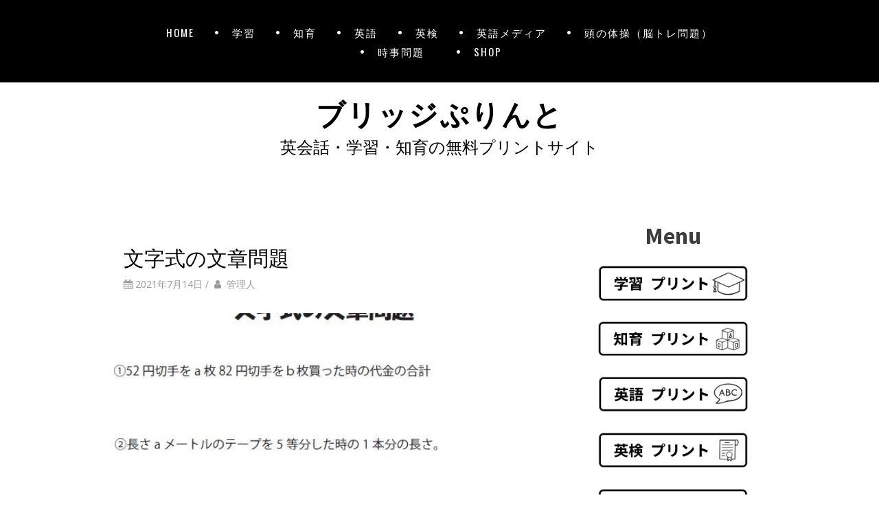

--- FILE ---
content_type: text/html; charset=UTF-8
request_url: https://mirai-bridges.com/mojishiki/
body_size: 25586
content:
		<!DOCTYPE html>
		<html lang="ja">
		
<head>
		<meta charset="UTF-8">
		<meta name="viewport" content="width=device-width, initial-scale=1, minimum-scale=1">
		<link rel="profile" href="http://gmpg.org/xfn/11">
		<title>文字式の文章問題 &#8211; ブリッジぷりんと</title>
<meta name='robots' content='max-image-preview:large' />
<link rel='dns-prefetch' href='//www.googletagmanager.com' />
<link rel='dns-prefetch' href='//pagead2.googlesyndication.com' />
<link rel='dns-prefetch' href='//fundingchoicesmessages.google.com' />
<link rel="alternate" type="application/rss+xml" title="ブリッジぷりんと &raquo; フィード" href="https://mirai-bridges.com/feed/" />
<link rel="alternate" type="application/rss+xml" title="ブリッジぷりんと &raquo; コメントフィード" href="https://mirai-bridges.com/comments/feed/" />
<link rel="alternate" title="oEmbed (JSON)" type="application/json+oembed" href="https://mirai-bridges.com/wp-json/oembed/1.0/embed?url=https%3A%2F%2Fmirai-bridges.com%2Fmojishiki%2F" />
<link rel="alternate" title="oEmbed (XML)" type="text/xml+oembed" href="https://mirai-bridges.com/wp-json/oembed/1.0/embed?url=https%3A%2F%2Fmirai-bridges.com%2Fmojishiki%2F&#038;format=xml" />
<style id='wp-img-auto-sizes-contain-inline-css' type='text/css'>
img:is([sizes=auto i],[sizes^="auto," i]){contain-intrinsic-size:3000px 1500px}
/*# sourceURL=wp-img-auto-sizes-contain-inline-css */
</style>
<link rel='stylesheet' id='hfe-widgets-style-css' href='https://mirai-bridges.com/wp-content/plugins/header-footer-elementor/inc/widgets-css/frontend.css?ver=1.6.42' type='text/css' media='all' />
<style id='wp-emoji-styles-inline-css' type='text/css'>

	img.wp-smiley, img.emoji {
		display: inline !important;
		border: none !important;
		box-shadow: none !important;
		height: 1em !important;
		width: 1em !important;
		margin: 0 0.07em !important;
		vertical-align: -0.1em !important;
		background: none !important;
		padding: 0 !important;
	}
/*# sourceURL=wp-emoji-styles-inline-css */
</style>
<link rel='stylesheet' id='wp-block-library-css' href='https://mirai-bridges.com/wp-includes/css/dist/block-library/style.min.css?ver=6.9' type='text/css' media='all' />
<style id='wp-block-image-inline-css' type='text/css'>
.wp-block-image>a,.wp-block-image>figure>a{display:inline-block}.wp-block-image img{box-sizing:border-box;height:auto;max-width:100%;vertical-align:bottom}@media not (prefers-reduced-motion){.wp-block-image img.hide{visibility:hidden}.wp-block-image img.show{animation:show-content-image .4s}}.wp-block-image[style*=border-radius] img,.wp-block-image[style*=border-radius]>a{border-radius:inherit}.wp-block-image.has-custom-border img{box-sizing:border-box}.wp-block-image.aligncenter{text-align:center}.wp-block-image.alignfull>a,.wp-block-image.alignwide>a{width:100%}.wp-block-image.alignfull img,.wp-block-image.alignwide img{height:auto;width:100%}.wp-block-image .aligncenter,.wp-block-image .alignleft,.wp-block-image .alignright,.wp-block-image.aligncenter,.wp-block-image.alignleft,.wp-block-image.alignright{display:table}.wp-block-image .aligncenter>figcaption,.wp-block-image .alignleft>figcaption,.wp-block-image .alignright>figcaption,.wp-block-image.aligncenter>figcaption,.wp-block-image.alignleft>figcaption,.wp-block-image.alignright>figcaption{caption-side:bottom;display:table-caption}.wp-block-image .alignleft{float:left;margin:.5em 1em .5em 0}.wp-block-image .alignright{float:right;margin:.5em 0 .5em 1em}.wp-block-image .aligncenter{margin-left:auto;margin-right:auto}.wp-block-image :where(figcaption){margin-bottom:1em;margin-top:.5em}.wp-block-image.is-style-circle-mask img{border-radius:9999px}@supports ((-webkit-mask-image:none) or (mask-image:none)) or (-webkit-mask-image:none){.wp-block-image.is-style-circle-mask img{border-radius:0;-webkit-mask-image:url('data:image/svg+xml;utf8,<svg viewBox="0 0 100 100" xmlns="http://www.w3.org/2000/svg"><circle cx="50" cy="50" r="50"/></svg>');mask-image:url('data:image/svg+xml;utf8,<svg viewBox="0 0 100 100" xmlns="http://www.w3.org/2000/svg"><circle cx="50" cy="50" r="50"/></svg>');mask-mode:alpha;-webkit-mask-position:center;mask-position:center;-webkit-mask-repeat:no-repeat;mask-repeat:no-repeat;-webkit-mask-size:contain;mask-size:contain}}:root :where(.wp-block-image.is-style-rounded img,.wp-block-image .is-style-rounded img){border-radius:9999px}.wp-block-image figure{margin:0}.wp-lightbox-container{display:flex;flex-direction:column;position:relative}.wp-lightbox-container img{cursor:zoom-in}.wp-lightbox-container img:hover+button{opacity:1}.wp-lightbox-container button{align-items:center;backdrop-filter:blur(16px) saturate(180%);background-color:#5a5a5a40;border:none;border-radius:4px;cursor:zoom-in;display:flex;height:20px;justify-content:center;opacity:0;padding:0;position:absolute;right:16px;text-align:center;top:16px;width:20px;z-index:100}@media not (prefers-reduced-motion){.wp-lightbox-container button{transition:opacity .2s ease}}.wp-lightbox-container button:focus-visible{outline:3px auto #5a5a5a40;outline:3px auto -webkit-focus-ring-color;outline-offset:3px}.wp-lightbox-container button:hover{cursor:pointer;opacity:1}.wp-lightbox-container button:focus{opacity:1}.wp-lightbox-container button:focus,.wp-lightbox-container button:hover,.wp-lightbox-container button:not(:hover):not(:active):not(.has-background){background-color:#5a5a5a40;border:none}.wp-lightbox-overlay{box-sizing:border-box;cursor:zoom-out;height:100vh;left:0;overflow:hidden;position:fixed;top:0;visibility:hidden;width:100%;z-index:100000}.wp-lightbox-overlay .close-button{align-items:center;cursor:pointer;display:flex;justify-content:center;min-height:40px;min-width:40px;padding:0;position:absolute;right:calc(env(safe-area-inset-right) + 16px);top:calc(env(safe-area-inset-top) + 16px);z-index:5000000}.wp-lightbox-overlay .close-button:focus,.wp-lightbox-overlay .close-button:hover,.wp-lightbox-overlay .close-button:not(:hover):not(:active):not(.has-background){background:none;border:none}.wp-lightbox-overlay .lightbox-image-container{height:var(--wp--lightbox-container-height);left:50%;overflow:hidden;position:absolute;top:50%;transform:translate(-50%,-50%);transform-origin:top left;width:var(--wp--lightbox-container-width);z-index:9999999999}.wp-lightbox-overlay .wp-block-image{align-items:center;box-sizing:border-box;display:flex;height:100%;justify-content:center;margin:0;position:relative;transform-origin:0 0;width:100%;z-index:3000000}.wp-lightbox-overlay .wp-block-image img{height:var(--wp--lightbox-image-height);min-height:var(--wp--lightbox-image-height);min-width:var(--wp--lightbox-image-width);width:var(--wp--lightbox-image-width)}.wp-lightbox-overlay .wp-block-image figcaption{display:none}.wp-lightbox-overlay button{background:none;border:none}.wp-lightbox-overlay .scrim{background-color:#fff;height:100%;opacity:.9;position:absolute;width:100%;z-index:2000000}.wp-lightbox-overlay.active{visibility:visible}@media not (prefers-reduced-motion){.wp-lightbox-overlay.active{animation:turn-on-visibility .25s both}.wp-lightbox-overlay.active img{animation:turn-on-visibility .35s both}.wp-lightbox-overlay.show-closing-animation:not(.active){animation:turn-off-visibility .35s both}.wp-lightbox-overlay.show-closing-animation:not(.active) img{animation:turn-off-visibility .25s both}.wp-lightbox-overlay.zoom.active{animation:none;opacity:1;visibility:visible}.wp-lightbox-overlay.zoom.active .lightbox-image-container{animation:lightbox-zoom-in .4s}.wp-lightbox-overlay.zoom.active .lightbox-image-container img{animation:none}.wp-lightbox-overlay.zoom.active .scrim{animation:turn-on-visibility .4s forwards}.wp-lightbox-overlay.zoom.show-closing-animation:not(.active){animation:none}.wp-lightbox-overlay.zoom.show-closing-animation:not(.active) .lightbox-image-container{animation:lightbox-zoom-out .4s}.wp-lightbox-overlay.zoom.show-closing-animation:not(.active) .lightbox-image-container img{animation:none}.wp-lightbox-overlay.zoom.show-closing-animation:not(.active) .scrim{animation:turn-off-visibility .4s forwards}}@keyframes show-content-image{0%{visibility:hidden}99%{visibility:hidden}to{visibility:visible}}@keyframes turn-on-visibility{0%{opacity:0}to{opacity:1}}@keyframes turn-off-visibility{0%{opacity:1;visibility:visible}99%{opacity:0;visibility:visible}to{opacity:0;visibility:hidden}}@keyframes lightbox-zoom-in{0%{transform:translate(calc((-100vw + var(--wp--lightbox-scrollbar-width))/2 + var(--wp--lightbox-initial-left-position)),calc(-50vh + var(--wp--lightbox-initial-top-position))) scale(var(--wp--lightbox-scale))}to{transform:translate(-50%,-50%) scale(1)}}@keyframes lightbox-zoom-out{0%{transform:translate(-50%,-50%) scale(1);visibility:visible}99%{visibility:visible}to{transform:translate(calc((-100vw + var(--wp--lightbox-scrollbar-width))/2 + var(--wp--lightbox-initial-left-position)),calc(-50vh + var(--wp--lightbox-initial-top-position))) scale(var(--wp--lightbox-scale));visibility:hidden}}
/*# sourceURL=https://mirai-bridges.com/wp-includes/blocks/image/style.min.css */
</style>
<style id='wp-block-search-inline-css' type='text/css'>
.wp-block-search__button{margin-left:10px;word-break:normal}.wp-block-search__button.has-icon{line-height:0}.wp-block-search__button svg{height:1.25em;min-height:24px;min-width:24px;width:1.25em;fill:currentColor;vertical-align:text-bottom}:where(.wp-block-search__button){border:1px solid #ccc;padding:6px 10px}.wp-block-search__inside-wrapper{display:flex;flex:auto;flex-wrap:nowrap;max-width:100%}.wp-block-search__label{width:100%}.wp-block-search.wp-block-search__button-only .wp-block-search__button{box-sizing:border-box;display:flex;flex-shrink:0;justify-content:center;margin-left:0;max-width:100%}.wp-block-search.wp-block-search__button-only .wp-block-search__inside-wrapper{min-width:0!important;transition-property:width}.wp-block-search.wp-block-search__button-only .wp-block-search__input{flex-basis:100%;transition-duration:.3s}.wp-block-search.wp-block-search__button-only.wp-block-search__searchfield-hidden,.wp-block-search.wp-block-search__button-only.wp-block-search__searchfield-hidden .wp-block-search__inside-wrapper{overflow:hidden}.wp-block-search.wp-block-search__button-only.wp-block-search__searchfield-hidden .wp-block-search__input{border-left-width:0!important;border-right-width:0!important;flex-basis:0;flex-grow:0;margin:0;min-width:0!important;padding-left:0!important;padding-right:0!important;width:0!important}:where(.wp-block-search__input){appearance:none;border:1px solid #949494;flex-grow:1;font-family:inherit;font-size:inherit;font-style:inherit;font-weight:inherit;letter-spacing:inherit;line-height:inherit;margin-left:0;margin-right:0;min-width:3rem;padding:8px;text-decoration:unset!important;text-transform:inherit}:where(.wp-block-search__button-inside .wp-block-search__inside-wrapper){background-color:#fff;border:1px solid #949494;box-sizing:border-box;padding:4px}:where(.wp-block-search__button-inside .wp-block-search__inside-wrapper) .wp-block-search__input{border:none;border-radius:0;padding:0 4px}:where(.wp-block-search__button-inside .wp-block-search__inside-wrapper) .wp-block-search__input:focus{outline:none}:where(.wp-block-search__button-inside .wp-block-search__inside-wrapper) :where(.wp-block-search__button){padding:4px 8px}.wp-block-search.aligncenter .wp-block-search__inside-wrapper{margin:auto}.wp-block[data-align=right] .wp-block-search.wp-block-search__button-only .wp-block-search__inside-wrapper{float:right}
/*# sourceURL=https://mirai-bridges.com/wp-includes/blocks/search/style.min.css */
</style>
<style id='wp-block-paragraph-inline-css' type='text/css'>
.is-small-text{font-size:.875em}.is-regular-text{font-size:1em}.is-large-text{font-size:2.25em}.is-larger-text{font-size:3em}.has-drop-cap:not(:focus):first-letter{float:left;font-size:8.4em;font-style:normal;font-weight:100;line-height:.68;margin:.05em .1em 0 0;text-transform:uppercase}body.rtl .has-drop-cap:not(:focus):first-letter{float:none;margin-left:.1em}p.has-drop-cap.has-background{overflow:hidden}:root :where(p.has-background){padding:1.25em 2.375em}:where(p.has-text-color:not(.has-link-color)) a{color:inherit}p.has-text-align-left[style*="writing-mode:vertical-lr"],p.has-text-align-right[style*="writing-mode:vertical-rl"]{rotate:180deg}
/*# sourceURL=https://mirai-bridges.com/wp-includes/blocks/paragraph/style.min.css */
</style>
<style id='global-styles-inline-css' type='text/css'>
:root{--wp--preset--aspect-ratio--square: 1;--wp--preset--aspect-ratio--4-3: 4/3;--wp--preset--aspect-ratio--3-4: 3/4;--wp--preset--aspect-ratio--3-2: 3/2;--wp--preset--aspect-ratio--2-3: 2/3;--wp--preset--aspect-ratio--16-9: 16/9;--wp--preset--aspect-ratio--9-16: 9/16;--wp--preset--color--black: #000000;--wp--preset--color--cyan-bluish-gray: #abb8c3;--wp--preset--color--white: #ffffff;--wp--preset--color--pale-pink: #f78da7;--wp--preset--color--vivid-red: #cf2e2e;--wp--preset--color--luminous-vivid-orange: #ff6900;--wp--preset--color--luminous-vivid-amber: #fcb900;--wp--preset--color--light-green-cyan: #7bdcb5;--wp--preset--color--vivid-green-cyan: #00d084;--wp--preset--color--pale-cyan-blue: #8ed1fc;--wp--preset--color--vivid-cyan-blue: #0693e3;--wp--preset--color--vivid-purple: #9b51e0;--wp--preset--gradient--vivid-cyan-blue-to-vivid-purple: linear-gradient(135deg,rgb(6,147,227) 0%,rgb(155,81,224) 100%);--wp--preset--gradient--light-green-cyan-to-vivid-green-cyan: linear-gradient(135deg,rgb(122,220,180) 0%,rgb(0,208,130) 100%);--wp--preset--gradient--luminous-vivid-amber-to-luminous-vivid-orange: linear-gradient(135deg,rgb(252,185,0) 0%,rgb(255,105,0) 100%);--wp--preset--gradient--luminous-vivid-orange-to-vivid-red: linear-gradient(135deg,rgb(255,105,0) 0%,rgb(207,46,46) 100%);--wp--preset--gradient--very-light-gray-to-cyan-bluish-gray: linear-gradient(135deg,rgb(238,238,238) 0%,rgb(169,184,195) 100%);--wp--preset--gradient--cool-to-warm-spectrum: linear-gradient(135deg,rgb(74,234,220) 0%,rgb(151,120,209) 20%,rgb(207,42,186) 40%,rgb(238,44,130) 60%,rgb(251,105,98) 80%,rgb(254,248,76) 100%);--wp--preset--gradient--blush-light-purple: linear-gradient(135deg,rgb(255,206,236) 0%,rgb(152,150,240) 100%);--wp--preset--gradient--blush-bordeaux: linear-gradient(135deg,rgb(254,205,165) 0%,rgb(254,45,45) 50%,rgb(107,0,62) 100%);--wp--preset--gradient--luminous-dusk: linear-gradient(135deg,rgb(255,203,112) 0%,rgb(199,81,192) 50%,rgb(65,88,208) 100%);--wp--preset--gradient--pale-ocean: linear-gradient(135deg,rgb(255,245,203) 0%,rgb(182,227,212) 50%,rgb(51,167,181) 100%);--wp--preset--gradient--electric-grass: linear-gradient(135deg,rgb(202,248,128) 0%,rgb(113,206,126) 100%);--wp--preset--gradient--midnight: linear-gradient(135deg,rgb(2,3,129) 0%,rgb(40,116,252) 100%);--wp--preset--font-size--small: 13px;--wp--preset--font-size--medium: 20px;--wp--preset--font-size--large: 36px;--wp--preset--font-size--x-large: 42px;--wp--preset--spacing--20: 0.44rem;--wp--preset--spacing--30: 0.67rem;--wp--preset--spacing--40: 1rem;--wp--preset--spacing--50: 1.5rem;--wp--preset--spacing--60: 2.25rem;--wp--preset--spacing--70: 3.38rem;--wp--preset--spacing--80: 5.06rem;--wp--preset--shadow--natural: 6px 6px 9px rgba(0, 0, 0, 0.2);--wp--preset--shadow--deep: 12px 12px 50px rgba(0, 0, 0, 0.4);--wp--preset--shadow--sharp: 6px 6px 0px rgba(0, 0, 0, 0.2);--wp--preset--shadow--outlined: 6px 6px 0px -3px rgb(255, 255, 255), 6px 6px rgb(0, 0, 0);--wp--preset--shadow--crisp: 6px 6px 0px rgb(0, 0, 0);}:where(.is-layout-flex){gap: 0.5em;}:where(.is-layout-grid){gap: 0.5em;}body .is-layout-flex{display: flex;}.is-layout-flex{flex-wrap: wrap;align-items: center;}.is-layout-flex > :is(*, div){margin: 0;}body .is-layout-grid{display: grid;}.is-layout-grid > :is(*, div){margin: 0;}:where(.wp-block-columns.is-layout-flex){gap: 2em;}:where(.wp-block-columns.is-layout-grid){gap: 2em;}:where(.wp-block-post-template.is-layout-flex){gap: 1.25em;}:where(.wp-block-post-template.is-layout-grid){gap: 1.25em;}.has-black-color{color: var(--wp--preset--color--black) !important;}.has-cyan-bluish-gray-color{color: var(--wp--preset--color--cyan-bluish-gray) !important;}.has-white-color{color: var(--wp--preset--color--white) !important;}.has-pale-pink-color{color: var(--wp--preset--color--pale-pink) !important;}.has-vivid-red-color{color: var(--wp--preset--color--vivid-red) !important;}.has-luminous-vivid-orange-color{color: var(--wp--preset--color--luminous-vivid-orange) !important;}.has-luminous-vivid-amber-color{color: var(--wp--preset--color--luminous-vivid-amber) !important;}.has-light-green-cyan-color{color: var(--wp--preset--color--light-green-cyan) !important;}.has-vivid-green-cyan-color{color: var(--wp--preset--color--vivid-green-cyan) !important;}.has-pale-cyan-blue-color{color: var(--wp--preset--color--pale-cyan-blue) !important;}.has-vivid-cyan-blue-color{color: var(--wp--preset--color--vivid-cyan-blue) !important;}.has-vivid-purple-color{color: var(--wp--preset--color--vivid-purple) !important;}.has-black-background-color{background-color: var(--wp--preset--color--black) !important;}.has-cyan-bluish-gray-background-color{background-color: var(--wp--preset--color--cyan-bluish-gray) !important;}.has-white-background-color{background-color: var(--wp--preset--color--white) !important;}.has-pale-pink-background-color{background-color: var(--wp--preset--color--pale-pink) !important;}.has-vivid-red-background-color{background-color: var(--wp--preset--color--vivid-red) !important;}.has-luminous-vivid-orange-background-color{background-color: var(--wp--preset--color--luminous-vivid-orange) !important;}.has-luminous-vivid-amber-background-color{background-color: var(--wp--preset--color--luminous-vivid-amber) !important;}.has-light-green-cyan-background-color{background-color: var(--wp--preset--color--light-green-cyan) !important;}.has-vivid-green-cyan-background-color{background-color: var(--wp--preset--color--vivid-green-cyan) !important;}.has-pale-cyan-blue-background-color{background-color: var(--wp--preset--color--pale-cyan-blue) !important;}.has-vivid-cyan-blue-background-color{background-color: var(--wp--preset--color--vivid-cyan-blue) !important;}.has-vivid-purple-background-color{background-color: var(--wp--preset--color--vivid-purple) !important;}.has-black-border-color{border-color: var(--wp--preset--color--black) !important;}.has-cyan-bluish-gray-border-color{border-color: var(--wp--preset--color--cyan-bluish-gray) !important;}.has-white-border-color{border-color: var(--wp--preset--color--white) !important;}.has-pale-pink-border-color{border-color: var(--wp--preset--color--pale-pink) !important;}.has-vivid-red-border-color{border-color: var(--wp--preset--color--vivid-red) !important;}.has-luminous-vivid-orange-border-color{border-color: var(--wp--preset--color--luminous-vivid-orange) !important;}.has-luminous-vivid-amber-border-color{border-color: var(--wp--preset--color--luminous-vivid-amber) !important;}.has-light-green-cyan-border-color{border-color: var(--wp--preset--color--light-green-cyan) !important;}.has-vivid-green-cyan-border-color{border-color: var(--wp--preset--color--vivid-green-cyan) !important;}.has-pale-cyan-blue-border-color{border-color: var(--wp--preset--color--pale-cyan-blue) !important;}.has-vivid-cyan-blue-border-color{border-color: var(--wp--preset--color--vivid-cyan-blue) !important;}.has-vivid-purple-border-color{border-color: var(--wp--preset--color--vivid-purple) !important;}.has-vivid-cyan-blue-to-vivid-purple-gradient-background{background: var(--wp--preset--gradient--vivid-cyan-blue-to-vivid-purple) !important;}.has-light-green-cyan-to-vivid-green-cyan-gradient-background{background: var(--wp--preset--gradient--light-green-cyan-to-vivid-green-cyan) !important;}.has-luminous-vivid-amber-to-luminous-vivid-orange-gradient-background{background: var(--wp--preset--gradient--luminous-vivid-amber-to-luminous-vivid-orange) !important;}.has-luminous-vivid-orange-to-vivid-red-gradient-background{background: var(--wp--preset--gradient--luminous-vivid-orange-to-vivid-red) !important;}.has-very-light-gray-to-cyan-bluish-gray-gradient-background{background: var(--wp--preset--gradient--very-light-gray-to-cyan-bluish-gray) !important;}.has-cool-to-warm-spectrum-gradient-background{background: var(--wp--preset--gradient--cool-to-warm-spectrum) !important;}.has-blush-light-purple-gradient-background{background: var(--wp--preset--gradient--blush-light-purple) !important;}.has-blush-bordeaux-gradient-background{background: var(--wp--preset--gradient--blush-bordeaux) !important;}.has-luminous-dusk-gradient-background{background: var(--wp--preset--gradient--luminous-dusk) !important;}.has-pale-ocean-gradient-background{background: var(--wp--preset--gradient--pale-ocean) !important;}.has-electric-grass-gradient-background{background: var(--wp--preset--gradient--electric-grass) !important;}.has-midnight-gradient-background{background: var(--wp--preset--gradient--midnight) !important;}.has-small-font-size{font-size: var(--wp--preset--font-size--small) !important;}.has-medium-font-size{font-size: var(--wp--preset--font-size--medium) !important;}.has-large-font-size{font-size: var(--wp--preset--font-size--large) !important;}.has-x-large-font-size{font-size: var(--wp--preset--font-size--x-large) !important;}
/*# sourceURL=global-styles-inline-css */
</style>

<style id='classic-theme-styles-inline-css' type='text/css'>
/*! This file is auto-generated */
.wp-block-button__link{color:#fff;background-color:#32373c;border-radius:9999px;box-shadow:none;text-decoration:none;padding:calc(.667em + 2px) calc(1.333em + 2px);font-size:1.125em}.wp-block-file__button{background:#32373c;color:#fff;text-decoration:none}
/*# sourceURL=/wp-includes/css/classic-themes.min.css */
</style>
<link rel='stylesheet' id='contact-form-7-css' href='https://mirai-bridges.com/wp-content/plugins/contact-form-7/includes/css/styles.css?ver=5.4.1' type='text/css' media='all' />
<link rel='stylesheet' id='searchandfilter-css' href='https://mirai-bridges.com/wp-content/plugins/search-filter/style.css?ver=1' type='text/css' media='all' />
<link rel='stylesheet' id='hfe-style-css' href='https://mirai-bridges.com/wp-content/plugins/header-footer-elementor/assets/css/header-footer-elementor.css?ver=1.6.42' type='text/css' media='all' />
<link rel='stylesheet' id='elementor-frontend-css' href='https://mirai-bridges.com/wp-content/plugins/elementor/assets/css/frontend-lite.min.css?ver=3.23.4' type='text/css' media='all' />
<link rel='stylesheet' id='swiper-css' href='https://mirai-bridges.com/wp-content/plugins/elementor/assets/lib/swiper/v8/css/swiper.min.css?ver=8.4.5' type='text/css' media='all' />
<link rel='stylesheet' id='elementor-post-21337-css' href='https://mirai-bridges.com/wp-content/uploads/elementor/css/post-21337.css?ver=1769217705' type='text/css' media='all' />
<link rel='stylesheet' id='elementor-global-css' href='https://mirai-bridges.com/wp-content/uploads/elementor/css/global.css?ver=1769217707' type='text/css' media='all' />
<link rel='stylesheet' id='yyi_rinker_stylesheet-css' href='https://mirai-bridges.com/wp-content/plugins/yyi-rinker/css/style.css?v=1.10.2&#038;ver=6.9' type='text/css' media='all' />
<link rel='stylesheet' id='jomsom-web-font-css' href='//fonts.googleapis.com/css?family=Open+Sans|Oswald|PT+Sans|Droid+Serif' type='text/css' media='all' />
<link rel='stylesheet' id='jomsom-style-css' href='https://mirai-bridges.com/wp-content/themes/jomsom/style.css?ver=1.5' type='text/css' media='all' />
<link rel='stylesheet' id='font-awesome-css' href='https://mirai-bridges.com/wp-content/plugins/elementor/assets/lib/font-awesome/css/font-awesome.min.css?ver=4.7.0' type='text/css' media='all' />
<link rel='stylesheet' id='recent-posts-widget-with-thumbnails-public-style-css' href='https://mirai-bridges.com/wp-content/plugins/recent-posts-widget-with-thumbnails/public.css?ver=7.0.2' type='text/css' media='all' />
<link rel='stylesheet' id='rpt_front_style-css' href='https://mirai-bridges.com/wp-content/plugins/related-posts-thumbnails/assets/css/front.css?ver=1.9.0' type='text/css' media='all' />
<link rel='stylesheet' id='google-fonts-1-css' href='https://fonts.googleapis.com/css?family=Roboto%3A100%2C100italic%2C200%2C200italic%2C300%2C300italic%2C400%2C400italic%2C500%2C500italic%2C600%2C600italic%2C700%2C700italic%2C800%2C800italic%2C900%2C900italic%7CRoboto+Slab%3A100%2C100italic%2C200%2C200italic%2C300%2C300italic%2C400%2C400italic%2C500%2C500italic%2C600%2C600italic%2C700%2C700italic%2C800%2C800italic%2C900%2C900italic&#038;display=swap&#038;ver=6.9' type='text/css' media='all' />
<link rel="preconnect" href="https://fonts.gstatic.com/" crossorigin><script type="text/javascript" src="https://mirai-bridges.com/wp-includes/js/jquery/jquery.min.js?ver=3.7.1" id="jquery-core-js"></script>
<script type="text/javascript" src="https://mirai-bridges.com/wp-includes/js/jquery/jquery-migrate.min.js?ver=3.4.1" id="jquery-migrate-js"></script>
<script type="text/javascript" src="https://mirai-bridges.com/wp-content/plugins/yyi-rinker/js/event-tracking.js?v=1.10.2" id="yyi_rinker_event_tracking_script-js"></script>
<script type="text/javascript" src="https://mirai-bridges.com/wp-content/themes/jomsom/js/jquery.sidr.min.js?ver=1.2.1.1" id="jquery-sidr-js"></script>
<script type="text/javascript" src="https://mirai-bridges.com/wp-content/themes/jomsom/js/jomsom-custom-scripts.min.js" id="jomsom-custom-scripts-js"></script>

<!-- Site Kit によって追加された Google タグ（gtag.js）スニペット -->
<!-- Google アナリティクス スニペット (Site Kit が追加) -->
<script type="text/javascript" src="https://www.googletagmanager.com/gtag/js?id=G-GR679SFGNK" id="google_gtagjs-js" async></script>
<script type="text/javascript" id="google_gtagjs-js-after">
/* <![CDATA[ */
window.dataLayer = window.dataLayer || [];function gtag(){dataLayer.push(arguments);}
gtag("set","linker",{"domains":["mirai-bridges.com"]});
gtag("js", new Date());
gtag("set", "developer_id.dZTNiMT", true);
gtag("config", "G-GR679SFGNK");
//# sourceURL=google_gtagjs-js-after
/* ]]> */
</script>
<link rel="https://api.w.org/" href="https://mirai-bridges.com/wp-json/" /><link rel="alternate" title="JSON" type="application/json" href="https://mirai-bridges.com/wp-json/wp/v2/posts/807" /><link rel="EditURI" type="application/rsd+xml" title="RSD" href="https://mirai-bridges.com/xmlrpc.php?rsd" />
<meta name="generator" content="WordPress 6.9" />
<link rel="canonical" href="https://mirai-bridges.com/mojishiki/" />
<link rel='shortlink' href='https://mirai-bridges.com/?p=807' />
<meta name="generator" content="Site Kit by Google 1.170.0" /><style>
.yyi-rinker-images {
    display: flex;
    justify-content: center;
    align-items: center;
    position: relative;

}
div.yyi-rinker-image img.yyi-rinker-main-img.hidden {
    display: none;
}

.yyi-rinker-images-arrow {
    cursor: pointer;
    position: absolute;
    top: 50%;
    display: block;
    margin-top: -11px;
    opacity: 0.6;
    width: 22px;
}

.yyi-rinker-images-arrow-left{
    left: -10px;
}
.yyi-rinker-images-arrow-right{
    right: -10px;
}

.yyi-rinker-images-arrow-left.hidden {
    display: none;
}

.yyi-rinker-images-arrow-right.hidden {
    display: none;
}
div.yyi-rinker-contents.yyi-rinker-design-tate  div.yyi-rinker-box{
    flex-direction: column;
}

div.yyi-rinker-contents.yyi-rinker-design-slim div.yyi-rinker-box .yyi-rinker-links {
    flex-direction: column;
}

div.yyi-rinker-contents.yyi-rinker-design-slim div.yyi-rinker-info {
    width: 100%;
}

div.yyi-rinker-contents.yyi-rinker-design-slim .yyi-rinker-title {
    text-align: center;
}

div.yyi-rinker-contents.yyi-rinker-design-slim .yyi-rinker-links {
    text-align: center;
}
div.yyi-rinker-contents.yyi-rinker-design-slim .yyi-rinker-image {
    margin: auto;
}

div.yyi-rinker-contents.yyi-rinker-design-slim div.yyi-rinker-info ul.yyi-rinker-links li {
	align-self: stretch;
}
div.yyi-rinker-contents.yyi-rinker-design-slim div.yyi-rinker-box div.yyi-rinker-info {
	padding: 0;
}
div.yyi-rinker-contents.yyi-rinker-design-slim div.yyi-rinker-box {
	flex-direction: column;
	padding: 14px 5px 0;
}

.yyi-rinker-design-slim div.yyi-rinker-box div.yyi-rinker-info {
	text-align: center;
}

.yyi-rinker-design-slim div.price-box span.price {
	display: block;
}

div.yyi-rinker-contents.yyi-rinker-design-slim div.yyi-rinker-info div.yyi-rinker-title a{
	font-size:16px;
}

div.yyi-rinker-contents.yyi-rinker-design-slim ul.yyi-rinker-links li.amazonkindlelink:before,  div.yyi-rinker-contents.yyi-rinker-design-slim ul.yyi-rinker-links li.amazonlink:before,  div.yyi-rinker-contents.yyi-rinker-design-slim ul.yyi-rinker-links li.rakutenlink:before,  div.yyi-rinker-contents.yyi-rinker-design-slim ul.yyi-rinker-links li.yahoolink:before {
	font-size:12px;
}

div.yyi-rinker-contents.yyi-rinker-design-slim ul.yyi-rinker-links li a {
	font-size: 13px;
}
.entry-content ul.yyi-rinker-links li {
	padding: 0;
}

div.yyi-rinker-contents .yyi-rinker-attention.attention_desing_right_ribbon {
    width: 89px;
    height: 91px;
    position: absolute;
    top: -1px;
    right: -1px;
    left: auto;
    overflow: hidden;
}

div.yyi-rinker-contents .yyi-rinker-attention.attention_desing_right_ribbon span {
    display: inline-block;
    width: 146px;
    position: absolute;
    padding: 4px 0;
    left: -13px;
    top: 12px;
    text-align: center;
    font-size: 12px;
    line-height: 24px;
    -webkit-transform: rotate(45deg);
    transform: rotate(45deg);
    box-shadow: 0 1px 3px rgba(0, 0, 0, 0.2);
}

div.yyi-rinker-contents .yyi-rinker-attention.attention_desing_right_ribbon {
    background: none;
}
.yyi-rinker-attention.attention_desing_right_ribbon .yyi-rinker-attention-after,
.yyi-rinker-attention.attention_desing_right_ribbon .yyi-rinker-attention-before{
display:none;
}
div.yyi-rinker-use-right_ribbon div.yyi-rinker-title {
    margin-right: 2rem;
}

				</style>
<!-- Site Kit が追加した Google AdSense メタタグ -->
<meta name="google-adsense-platform-account" content="ca-host-pub-2644536267352236">
<meta name="google-adsense-platform-domain" content="sitekit.withgoogle.com">
<!-- Site Kit が追加した End Google AdSense メタタグ -->
<meta name="generator" content="Elementor 3.23.4; features: e_optimized_css_loading, e_font_icon_svg, additional_custom_breakpoints, e_optimized_control_loading, e_lazyload, e_element_cache; settings: css_print_method-external, google_font-enabled, font_display-swap">
			<style>
			#related_posts_thumbnails li{
				border-right: 1px solid #dddddd;
				background-color: #ffffff			}
			#related_posts_thumbnails li:hover{
				background-color: #eeeeee;
			}
			.relpost_content{
				font-size:	16px;
				color: 		#333333;
			}
			.relpost-block-single{
				background-color: #ffffff;
				border-right: 1px solid  #dddddd;
				border-left: 1px solid  #dddddd;
				margin-right: -1px;
			}
			.relpost-block-single:hover{
				background-color: #eeeeee;
			}
		</style>

				<style>
				.e-con.e-parent:nth-of-type(n+4):not(.e-lazyloaded):not(.e-no-lazyload),
				.e-con.e-parent:nth-of-type(n+4):not(.e-lazyloaded):not(.e-no-lazyload) * {
					background-image: none !important;
				}
				@media screen and (max-height: 1024px) {
					.e-con.e-parent:nth-of-type(n+3):not(.e-lazyloaded):not(.e-no-lazyload),
					.e-con.e-parent:nth-of-type(n+3):not(.e-lazyloaded):not(.e-no-lazyload) * {
						background-image: none !important;
					}
				}
				@media screen and (max-height: 640px) {
					.e-con.e-parent:nth-of-type(n+2):not(.e-lazyloaded):not(.e-no-lazyload),
					.e-con.e-parent:nth-of-type(n+2):not(.e-lazyloaded):not(.e-no-lazyload) * {
						background-image: none !important;
					}
				}
			</style>
			<style type="text/css" id="custom-background-css">
body.custom-background { background-color: #ffffff; }
</style>
	
<!-- Google AdSense スニペット (Site Kit が追加) -->
<script type="text/javascript" async="async" src="https://pagead2.googlesyndication.com/pagead/js/adsbygoogle.js?client=ca-pub-3281068418045798&amp;host=ca-host-pub-2644536267352236" crossorigin="anonymous"></script>

<!-- (ここまで) Google AdSense スニペット (Site Kit が追加) -->

<!-- Site Kit によって追加された「Google AdSense 広告ブロックによる損失収益の回復」スニペット -->
<script async src="https://fundingchoicesmessages.google.com/i/pub-3281068418045798?ers=1" nonce="o7T1c2-sEvZARx3tNqgZBg"></script><script nonce="o7T1c2-sEvZARx3tNqgZBg">(function() {function signalGooglefcPresent() {if (!window.frames['googlefcPresent']) {if (document.body) {const iframe = document.createElement('iframe'); iframe.style = 'width: 0; height: 0; border: none; z-index: -1000; left: -1000px; top: -1000px;'; iframe.style.display = 'none'; iframe.name = 'googlefcPresent'; document.body.appendChild(iframe);} else {setTimeout(signalGooglefcPresent, 0);}}}signalGooglefcPresent();})();</script>
<!-- Site Kit によって追加された「Google AdSense 広告ブロックによる損失収益の回復」スニペットを終了 -->

<!-- Site Kit によって追加された「Google AdSense 広告ブロックによる損失収益の回復エラー保護」スニペット -->
<script>(function(){'use strict';function aa(a){var b=0;return function(){return b<a.length?{done:!1,value:a[b++]}:{done:!0}}}var ba="function"==typeof Object.defineProperties?Object.defineProperty:function(a,b,c){if(a==Array.prototype||a==Object.prototype)return a;a[b]=c.value;return a};
function ca(a){a=["object"==typeof globalThis&&globalThis,a,"object"==typeof window&&window,"object"==typeof self&&self,"object"==typeof global&&global];for(var b=0;b<a.length;++b){var c=a[b];if(c&&c.Math==Math)return c}throw Error("Cannot find global object");}var da=ca(this);function k(a,b){if(b)a:{var c=da;a=a.split(".");for(var d=0;d<a.length-1;d++){var e=a[d];if(!(e in c))break a;c=c[e]}a=a[a.length-1];d=c[a];b=b(d);b!=d&&null!=b&&ba(c,a,{configurable:!0,writable:!0,value:b})}}
function ea(a){return a.raw=a}function m(a){var b="undefined"!=typeof Symbol&&Symbol.iterator&&a[Symbol.iterator];if(b)return b.call(a);if("number"==typeof a.length)return{next:aa(a)};throw Error(String(a)+" is not an iterable or ArrayLike");}function fa(a){for(var b,c=[];!(b=a.next()).done;)c.push(b.value);return c}var ha="function"==typeof Object.create?Object.create:function(a){function b(){}b.prototype=a;return new b},n;
if("function"==typeof Object.setPrototypeOf)n=Object.setPrototypeOf;else{var q;a:{var ia={a:!0},ja={};try{ja.__proto__=ia;q=ja.a;break a}catch(a){}q=!1}n=q?function(a,b){a.__proto__=b;if(a.__proto__!==b)throw new TypeError(a+" is not extensible");return a}:null}var ka=n;
function r(a,b){a.prototype=ha(b.prototype);a.prototype.constructor=a;if(ka)ka(a,b);else for(var c in b)if("prototype"!=c)if(Object.defineProperties){var d=Object.getOwnPropertyDescriptor(b,c);d&&Object.defineProperty(a,c,d)}else a[c]=b[c];a.A=b.prototype}function la(){for(var a=Number(this),b=[],c=a;c<arguments.length;c++)b[c-a]=arguments[c];return b}k("Number.MAX_SAFE_INTEGER",function(){return 9007199254740991});
k("Number.isFinite",function(a){return a?a:function(b){return"number"!==typeof b?!1:!isNaN(b)&&Infinity!==b&&-Infinity!==b}});k("Number.isInteger",function(a){return a?a:function(b){return Number.isFinite(b)?b===Math.floor(b):!1}});k("Number.isSafeInteger",function(a){return a?a:function(b){return Number.isInteger(b)&&Math.abs(b)<=Number.MAX_SAFE_INTEGER}});
k("Math.trunc",function(a){return a?a:function(b){b=Number(b);if(isNaN(b)||Infinity===b||-Infinity===b||0===b)return b;var c=Math.floor(Math.abs(b));return 0>b?-c:c}});k("Object.is",function(a){return a?a:function(b,c){return b===c?0!==b||1/b===1/c:b!==b&&c!==c}});k("Array.prototype.includes",function(a){return a?a:function(b,c){var d=this;d instanceof String&&(d=String(d));var e=d.length;c=c||0;for(0>c&&(c=Math.max(c+e,0));c<e;c++){var f=d[c];if(f===b||Object.is(f,b))return!0}return!1}});
k("String.prototype.includes",function(a){return a?a:function(b,c){if(null==this)throw new TypeError("The 'this' value for String.prototype.includes must not be null or undefined");if(b instanceof RegExp)throw new TypeError("First argument to String.prototype.includes must not be a regular expression");return-1!==this.indexOf(b,c||0)}});/*

 Copyright The Closure Library Authors.
 SPDX-License-Identifier: Apache-2.0
*/
var t=this||self;function v(a){return a};var w,x;a:{for(var ma=["CLOSURE_FLAGS"],y=t,z=0;z<ma.length;z++)if(y=y[ma[z]],null==y){x=null;break a}x=y}var na=x&&x[610401301];w=null!=na?na:!1;var A,oa=t.navigator;A=oa?oa.userAgentData||null:null;function B(a){return w?A?A.brands.some(function(b){return(b=b.brand)&&-1!=b.indexOf(a)}):!1:!1}function C(a){var b;a:{if(b=t.navigator)if(b=b.userAgent)break a;b=""}return-1!=b.indexOf(a)};function D(){return w?!!A&&0<A.brands.length:!1}function E(){return D()?B("Chromium"):(C("Chrome")||C("CriOS"))&&!(D()?0:C("Edge"))||C("Silk")};var pa=D()?!1:C("Trident")||C("MSIE");!C("Android")||E();E();C("Safari")&&(E()||(D()?0:C("Coast"))||(D()?0:C("Opera"))||(D()?0:C("Edge"))||(D()?B("Microsoft Edge"):C("Edg/"))||D()&&B("Opera"));var qa={},F=null;var ra="undefined"!==typeof Uint8Array,sa=!pa&&"function"===typeof btoa;function G(){return"function"===typeof BigInt};var H=0,I=0;function ta(a){var b=0>a;a=Math.abs(a);var c=a>>>0;a=Math.floor((a-c)/4294967296);b&&(c=m(ua(c,a)),b=c.next().value,a=c.next().value,c=b);H=c>>>0;I=a>>>0}function va(a,b){b>>>=0;a>>>=0;if(2097151>=b)var c=""+(4294967296*b+a);else G()?c=""+(BigInt(b)<<BigInt(32)|BigInt(a)):(c=(a>>>24|b<<8)&16777215,b=b>>16&65535,a=(a&16777215)+6777216*c+6710656*b,c+=8147497*b,b*=2,1E7<=a&&(c+=Math.floor(a/1E7),a%=1E7),1E7<=c&&(b+=Math.floor(c/1E7),c%=1E7),c=b+wa(c)+wa(a));return c}
function wa(a){a=String(a);return"0000000".slice(a.length)+a}function ua(a,b){b=~b;a?a=~a+1:b+=1;return[a,b]};var J;J="function"===typeof Symbol&&"symbol"===typeof Symbol()?Symbol():void 0;var xa=J?function(a,b){a[J]|=b}:function(a,b){void 0!==a.g?a.g|=b:Object.defineProperties(a,{g:{value:b,configurable:!0,writable:!0,enumerable:!1}})},K=J?function(a){return a[J]|0}:function(a){return a.g|0},L=J?function(a){return a[J]}:function(a){return a.g},M=J?function(a,b){a[J]=b;return a}:function(a,b){void 0!==a.g?a.g=b:Object.defineProperties(a,{g:{value:b,configurable:!0,writable:!0,enumerable:!1}});return a};function ya(a,b){M(b,(a|0)&-14591)}function za(a,b){M(b,(a|34)&-14557)}
function Aa(a){a=a>>14&1023;return 0===a?536870912:a};var N={},Ba={};function Ca(a){return!(!a||"object"!==typeof a||a.g!==Ba)}function Da(a){return null!==a&&"object"===typeof a&&!Array.isArray(a)&&a.constructor===Object}function P(a,b,c){if(!Array.isArray(a)||a.length)return!1;var d=K(a);if(d&1)return!0;if(!(b&&(Array.isArray(b)?b.includes(c):b.has(c))))return!1;M(a,d|1);return!0}Object.freeze(new function(){});Object.freeze(new function(){});var Ea=/^-?([1-9][0-9]*|0)(\.[0-9]+)?$/;var Q;function Fa(a,b){Q=b;a=new a(b);Q=void 0;return a}
function R(a,b,c){null==a&&(a=Q);Q=void 0;if(null==a){var d=96;c?(a=[c],d|=512):a=[];b&&(d=d&-16760833|(b&1023)<<14)}else{if(!Array.isArray(a))throw Error();d=K(a);if(d&64)return a;d|=64;if(c&&(d|=512,c!==a[0]))throw Error();a:{c=a;var e=c.length;if(e){var f=e-1;if(Da(c[f])){d|=256;b=f-(+!!(d&512)-1);if(1024<=b)throw Error();d=d&-16760833|(b&1023)<<14;break a}}if(b){b=Math.max(b,e-(+!!(d&512)-1));if(1024<b)throw Error();d=d&-16760833|(b&1023)<<14}}}M(a,d);return a};function Ga(a){switch(typeof a){case "number":return isFinite(a)?a:String(a);case "boolean":return a?1:0;case "object":if(a)if(Array.isArray(a)){if(P(a,void 0,0))return}else if(ra&&null!=a&&a instanceof Uint8Array){if(sa){for(var b="",c=0,d=a.length-10240;c<d;)b+=String.fromCharCode.apply(null,a.subarray(c,c+=10240));b+=String.fromCharCode.apply(null,c?a.subarray(c):a);a=btoa(b)}else{void 0===b&&(b=0);if(!F){F={};c="ABCDEFGHIJKLMNOPQRSTUVWXYZabcdefghijklmnopqrstuvwxyz0123456789".split("");d=["+/=",
"+/","-_=","-_.","-_"];for(var e=0;5>e;e++){var f=c.concat(d[e].split(""));qa[e]=f;for(var g=0;g<f.length;g++){var h=f[g];void 0===F[h]&&(F[h]=g)}}}b=qa[b];c=Array(Math.floor(a.length/3));d=b[64]||"";for(e=f=0;f<a.length-2;f+=3){var l=a[f],p=a[f+1];h=a[f+2];g=b[l>>2];l=b[(l&3)<<4|p>>4];p=b[(p&15)<<2|h>>6];h=b[h&63];c[e++]=g+l+p+h}g=0;h=d;switch(a.length-f){case 2:g=a[f+1],h=b[(g&15)<<2]||d;case 1:a=a[f],c[e]=b[a>>2]+b[(a&3)<<4|g>>4]+h+d}a=c.join("")}return a}}return a};function Ha(a,b,c){a=Array.prototype.slice.call(a);var d=a.length,e=b&256?a[d-1]:void 0;d+=e?-1:0;for(b=b&512?1:0;b<d;b++)a[b]=c(a[b]);if(e){b=a[b]={};for(var f in e)Object.prototype.hasOwnProperty.call(e,f)&&(b[f]=c(e[f]))}return a}function Ia(a,b,c,d,e){if(null!=a){if(Array.isArray(a))a=P(a,void 0,0)?void 0:e&&K(a)&2?a:Ja(a,b,c,void 0!==d,e);else if(Da(a)){var f={},g;for(g in a)Object.prototype.hasOwnProperty.call(a,g)&&(f[g]=Ia(a[g],b,c,d,e));a=f}else a=b(a,d);return a}}
function Ja(a,b,c,d,e){var f=d||c?K(a):0;d=d?!!(f&32):void 0;a=Array.prototype.slice.call(a);for(var g=0;g<a.length;g++)a[g]=Ia(a[g],b,c,d,e);c&&c(f,a);return a}function Ka(a){return a.s===N?a.toJSON():Ga(a)};function La(a,b,c){c=void 0===c?za:c;if(null!=a){if(ra&&a instanceof Uint8Array)return b?a:new Uint8Array(a);if(Array.isArray(a)){var d=K(a);if(d&2)return a;b&&(b=0===d||!!(d&32)&&!(d&64||!(d&16)));return b?M(a,(d|34)&-12293):Ja(a,La,d&4?za:c,!0,!0)}a.s===N&&(c=a.h,d=L(c),a=d&2?a:Fa(a.constructor,Ma(c,d,!0)));return a}}function Ma(a,b,c){var d=c||b&2?za:ya,e=!!(b&32);a=Ha(a,b,function(f){return La(f,e,d)});xa(a,32|(c?2:0));return a};function Na(a,b){a=a.h;return Oa(a,L(a),b)}function Oa(a,b,c,d){if(-1===c)return null;if(c>=Aa(b)){if(b&256)return a[a.length-1][c]}else{var e=a.length;if(d&&b&256&&(d=a[e-1][c],null!=d))return d;b=c+(+!!(b&512)-1);if(b<e)return a[b]}}function Pa(a,b,c,d,e){var f=Aa(b);if(c>=f||e){var g=b;if(b&256)e=a[a.length-1];else{if(null==d)return;e=a[f+(+!!(b&512)-1)]={};g|=256}e[c]=d;c<f&&(a[c+(+!!(b&512)-1)]=void 0);g!==b&&M(a,g)}else a[c+(+!!(b&512)-1)]=d,b&256&&(a=a[a.length-1],c in a&&delete a[c])}
function Qa(a,b){var c=Ra;var d=void 0===d?!1:d;var e=a.h;var f=L(e),g=Oa(e,f,b,d);if(null!=g&&"object"===typeof g&&g.s===N)c=g;else if(Array.isArray(g)){var h=K(g),l=h;0===l&&(l|=f&32);l|=f&2;l!==h&&M(g,l);c=new c(g)}else c=void 0;c!==g&&null!=c&&Pa(e,f,b,c,d);e=c;if(null==e)return e;a=a.h;f=L(a);f&2||(g=e,c=g.h,h=L(c),g=h&2?Fa(g.constructor,Ma(c,h,!1)):g,g!==e&&(e=g,Pa(a,f,b,e,d)));return e}function Sa(a,b){a=Na(a,b);return null==a||"string"===typeof a?a:void 0}
function Ta(a,b){var c=void 0===c?0:c;a=Na(a,b);if(null!=a)if(b=typeof a,"number"===b?Number.isFinite(a):"string"!==b?0:Ea.test(a))if("number"===typeof a){if(a=Math.trunc(a),!Number.isSafeInteger(a)){ta(a);b=H;var d=I;if(a=d&2147483648)b=~b+1>>>0,d=~d>>>0,0==b&&(d=d+1>>>0);b=4294967296*d+(b>>>0);a=a?-b:b}}else if(b=Math.trunc(Number(a)),Number.isSafeInteger(b))a=String(b);else{if(b=a.indexOf("."),-1!==b&&(a=a.substring(0,b)),!("-"===a[0]?20>a.length||20===a.length&&-922337<Number(a.substring(0,7)):
19>a.length||19===a.length&&922337>Number(a.substring(0,6)))){if(16>a.length)ta(Number(a));else if(G())a=BigInt(a),H=Number(a&BigInt(4294967295))>>>0,I=Number(a>>BigInt(32)&BigInt(4294967295));else{b=+("-"===a[0]);I=H=0;d=a.length;for(var e=b,f=(d-b)%6+b;f<=d;e=f,f+=6)e=Number(a.slice(e,f)),I*=1E6,H=1E6*H+e,4294967296<=H&&(I+=Math.trunc(H/4294967296),I>>>=0,H>>>=0);b&&(b=m(ua(H,I)),a=b.next().value,b=b.next().value,H=a,I=b)}a=H;b=I;b&2147483648?G()?a=""+(BigInt(b|0)<<BigInt(32)|BigInt(a>>>0)):(b=
m(ua(a,b)),a=b.next().value,b=b.next().value,a="-"+va(a,b)):a=va(a,b)}}else a=void 0;return null!=a?a:c}function S(a,b){a=Sa(a,b);return null!=a?a:""};function T(a,b,c){this.h=R(a,b,c)}T.prototype.toJSON=function(){return Ua(this,Ja(this.h,Ka,void 0,void 0,!1),!0)};T.prototype.s=N;T.prototype.toString=function(){return Ua(this,this.h,!1).toString()};
function Ua(a,b,c){var d=a.constructor.v,e=L(c?a.h:b);a=b.length;if(!a)return b;var f;if(Da(c=b[a-1])){a:{var g=c;var h={},l=!1,p;for(p in g)if(Object.prototype.hasOwnProperty.call(g,p)){var u=g[p];if(Array.isArray(u)){var jb=u;if(P(u,d,+p)||Ca(u)&&0===u.size)u=null;u!=jb&&(l=!0)}null!=u?h[p]=u:l=!0}if(l){for(var O in h){g=h;break a}g=null}}g!=c&&(f=!0);a--}for(p=+!!(e&512)-1;0<a;a--){O=a-1;c=b[O];O-=p;if(!(null==c||P(c,d,O)||Ca(c)&&0===c.size))break;var kb=!0}if(!f&&!kb)return b;b=Array.prototype.slice.call(b,
0,a);g&&b.push(g);return b};function Va(a){return function(b){if(null==b||""==b)b=new a;else{b=JSON.parse(b);if(!Array.isArray(b))throw Error(void 0);xa(b,32);b=Fa(a,b)}return b}};function Wa(a){this.h=R(a)}r(Wa,T);var Xa=Va(Wa);var U;function V(a){this.g=a}V.prototype.toString=function(){return this.g+""};var Ya={};function Za(a){if(void 0===U){var b=null;var c=t.trustedTypes;if(c&&c.createPolicy){try{b=c.createPolicy("goog#html",{createHTML:v,createScript:v,createScriptURL:v})}catch(d){t.console&&t.console.error(d.message)}U=b}else U=b}a=(b=U)?b.createScriptURL(a):a;return new V(a,Ya)};function $a(){return Math.floor(2147483648*Math.random()).toString(36)+Math.abs(Math.floor(2147483648*Math.random())^Date.now()).toString(36)};function ab(a,b){b=String(b);"application/xhtml+xml"===a.contentType&&(b=b.toLowerCase());return a.createElement(b)}function bb(a){this.g=a||t.document||document};/*

 SPDX-License-Identifier: Apache-2.0
*/
function cb(a,b){a.src=b instanceof V&&b.constructor===V?b.g:"type_error:TrustedResourceUrl";var c,d;(c=(b=null==(d=(c=(a.ownerDocument&&a.ownerDocument.defaultView||window).document).querySelector)?void 0:d.call(c,"script[nonce]"))?b.nonce||b.getAttribute("nonce")||"":"")&&a.setAttribute("nonce",c)};function db(a){a=void 0===a?document:a;return a.createElement("script")};function eb(a,b,c,d,e,f){try{var g=a.g,h=db(g);h.async=!0;cb(h,b);g.head.appendChild(h);h.addEventListener("load",function(){e();d&&g.head.removeChild(h)});h.addEventListener("error",function(){0<c?eb(a,b,c-1,d,e,f):(d&&g.head.removeChild(h),f())})}catch(l){f()}};var fb=t.atob("aHR0cHM6Ly93d3cuZ3N0YXRpYy5jb20vaW1hZ2VzL2ljb25zL21hdGVyaWFsL3N5c3RlbS8xeC93YXJuaW5nX2FtYmVyXzI0ZHAucG5n"),gb=t.atob("WW91IGFyZSBzZWVpbmcgdGhpcyBtZXNzYWdlIGJlY2F1c2UgYWQgb3Igc2NyaXB0IGJsb2NraW5nIHNvZnR3YXJlIGlzIGludGVyZmVyaW5nIHdpdGggdGhpcyBwYWdlLg=="),hb=t.atob("RGlzYWJsZSBhbnkgYWQgb3Igc2NyaXB0IGJsb2NraW5nIHNvZnR3YXJlLCB0aGVuIHJlbG9hZCB0aGlzIHBhZ2Uu");function ib(a,b,c){this.i=a;this.u=b;this.o=c;this.g=null;this.j=[];this.m=!1;this.l=new bb(this.i)}
function lb(a){if(a.i.body&&!a.m){var b=function(){mb(a);t.setTimeout(function(){nb(a,3)},50)};eb(a.l,a.u,2,!0,function(){t[a.o]||b()},b);a.m=!0}}
function mb(a){for(var b=W(1,5),c=0;c<b;c++){var d=X(a);a.i.body.appendChild(d);a.j.push(d)}b=X(a);b.style.bottom="0";b.style.left="0";b.style.position="fixed";b.style.width=W(100,110).toString()+"%";b.style.zIndex=W(2147483544,2147483644).toString();b.style.backgroundColor=ob(249,259,242,252,219,229);b.style.boxShadow="0 0 12px #888";b.style.color=ob(0,10,0,10,0,10);b.style.display="flex";b.style.justifyContent="center";b.style.fontFamily="Roboto, Arial";c=X(a);c.style.width=W(80,85).toString()+
"%";c.style.maxWidth=W(750,775).toString()+"px";c.style.margin="24px";c.style.display="flex";c.style.alignItems="flex-start";c.style.justifyContent="center";d=ab(a.l.g,"IMG");d.className=$a();d.src=fb;d.alt="Warning icon";d.style.height="24px";d.style.width="24px";d.style.paddingRight="16px";var e=X(a),f=X(a);f.style.fontWeight="bold";f.textContent=gb;var g=X(a);g.textContent=hb;Y(a,e,f);Y(a,e,g);Y(a,c,d);Y(a,c,e);Y(a,b,c);a.g=b;a.i.body.appendChild(a.g);b=W(1,5);for(c=0;c<b;c++)d=X(a),a.i.body.appendChild(d),
a.j.push(d)}function Y(a,b,c){for(var d=W(1,5),e=0;e<d;e++){var f=X(a);b.appendChild(f)}b.appendChild(c);c=W(1,5);for(d=0;d<c;d++)e=X(a),b.appendChild(e)}function W(a,b){return Math.floor(a+Math.random()*(b-a))}function ob(a,b,c,d,e,f){return"rgb("+W(Math.max(a,0),Math.min(b,255)).toString()+","+W(Math.max(c,0),Math.min(d,255)).toString()+","+W(Math.max(e,0),Math.min(f,255)).toString()+")"}function X(a){a=ab(a.l.g,"DIV");a.className=$a();return a}
function nb(a,b){0>=b||null!=a.g&&0!==a.g.offsetHeight&&0!==a.g.offsetWidth||(pb(a),mb(a),t.setTimeout(function(){nb(a,b-1)},50))}function pb(a){for(var b=m(a.j),c=b.next();!c.done;c=b.next())(c=c.value)&&c.parentNode&&c.parentNode.removeChild(c);a.j=[];(b=a.g)&&b.parentNode&&b.parentNode.removeChild(b);a.g=null};function qb(a,b,c,d,e){function f(l){document.body?g(document.body):0<l?t.setTimeout(function(){f(l-1)},e):b()}function g(l){l.appendChild(h);t.setTimeout(function(){h?(0!==h.offsetHeight&&0!==h.offsetWidth?b():a(),h.parentNode&&h.parentNode.removeChild(h)):a()},d)}var h=rb(c);f(3)}function rb(a){var b=document.createElement("div");b.className=a;b.style.width="1px";b.style.height="1px";b.style.position="absolute";b.style.left="-10000px";b.style.top="-10000px";b.style.zIndex="-10000";return b};function Ra(a){this.h=R(a)}r(Ra,T);function sb(a){this.h=R(a)}r(sb,T);var tb=Va(sb);function ub(a){var b=la.apply(1,arguments);if(0===b.length)return Za(a[0]);for(var c=a[0],d=0;d<b.length;d++)c+=encodeURIComponent(b[d])+a[d+1];return Za(c)};function vb(a){if(!a)return null;a=Sa(a,4);var b;null===a||void 0===a?b=null:b=Za(a);return b};var wb=ea([""]),xb=ea([""]);function yb(a,b){this.m=a;this.o=new bb(a.document);this.g=b;this.j=S(this.g,1);this.u=vb(Qa(this.g,2))||ub(wb);this.i=!1;b=vb(Qa(this.g,13))||ub(xb);this.l=new ib(a.document,b,S(this.g,12))}yb.prototype.start=function(){zb(this)};
function zb(a){Ab(a);eb(a.o,a.u,3,!1,function(){a:{var b=a.j;var c=t.btoa(b);if(c=t[c]){try{var d=Xa(t.atob(c))}catch(e){b=!1;break a}b=b===Sa(d,1)}else b=!1}b?Z(a,S(a.g,14)):(Z(a,S(a.g,8)),lb(a.l))},function(){qb(function(){Z(a,S(a.g,7));lb(a.l)},function(){return Z(a,S(a.g,6))},S(a.g,9),Ta(a.g,10),Ta(a.g,11))})}function Z(a,b){a.i||(a.i=!0,a=new a.m.XMLHttpRequest,a.open("GET",b,!0),a.send())}function Ab(a){var b=t.btoa(a.j);a.m[b]&&Z(a,S(a.g,5))};(function(a,b){t[a]=function(){var c=la.apply(0,arguments);t[a]=function(){};b.call.apply(b,[null].concat(c instanceof Array?c:fa(m(c))))}})("__h82AlnkH6D91__",function(a){"function"===typeof window.atob&&(new yb(window,tb(window.atob(a)))).start()});}).call(this);

window.__h82AlnkH6D91__("[base64]/[base64]/[base64]/[base64]");</script>
<!-- Site Kit によって追加された「Google AdSense 広告ブロックによる損失収益の回復エラー保護」スニペットを終了 -->
<link rel="icon" href="https://mirai-bridges.com/wp-content/uploads/2021/06/cropped-cropped-cropped-cropped-cropped-cropped-topロゴ-1-32x32.jpg" sizes="32x32" />
<link rel="icon" href="https://mirai-bridges.com/wp-content/uploads/2021/06/cropped-cropped-cropped-cropped-cropped-cropped-topロゴ-1-192x192.jpg" sizes="192x192" />
<link rel="apple-touch-icon" href="https://mirai-bridges.com/wp-content/uploads/2021/06/cropped-cropped-cropped-cropped-cropped-cropped-topロゴ-1-180x180.jpg" />
<meta name="msapplication-TileImage" content="https://mirai-bridges.com/wp-content/uploads/2021/06/cropped-cropped-cropped-cropped-cropped-cropped-topロゴ-1-270x270.jpg" />
		<style type="text/css" id="wp-custom-css">
			.searchandfilter input[type="submit"] {
	color: #fff;
	font-size: 20px;
	background: #000000;
}
.searchandfilter select {
	background-color: #fff;
	color: #000000;
	padding: 10px 30px;align-content
}
		</style>
		<!-- refreshing cache -->
<!-- ブリッジぷりんと inline CSS Styles -->
<style type="text/css" media="screen" rel="CT-Custom-CSS">
.site-title, .site-title a { color: #000000; }
</style>
	<!-- Fonts Plugin CSS - https://fontsplugin.com/ -->
	<style>
			</style>
	<!-- Fonts Plugin CSS -->
		<!-- Global site tag (gtag.js) - Google Analytics -->
<script async src="https://www.googletagmanager.com/gtag/js?id=G-GR679SFGNK"></script>
<script>
  window.dataLayer = window.dataLayer || [];
  function gtag(){dataLayer.push(arguments);}
  gtag('js', new Date());

  gtag('config', 'G-GR679SFGNK');
</script>
<link rel='stylesheet' id='google-font-noto-sans-jp-css' href='https://fonts.googleapis.com/css?family=Noto+Sans+JP%3A100%2C200%2C300%2C400%2C500%2C600%2C700%2C800%2C900&#038;display=swap&#038;ver=3.7.8' type='text/css' media='all' />
</head>

<body class="wp-singular post-template-default single single-post postid-807 single-format-standard custom-background wp-theme-jomsom ehf-template-jomsom ehf-stylesheet-jomsom two-columns content-left excerpt-image-left mobile-menu-one primary-menu-fixed elementor-default elementor-kit-21337">

		<div id="page" class="hfeed site">
				<a class="skip-link screen-reader-text" href="#content">コンテンツへスキップ</a>
				<header id="masthead" class="site-header" role="banner">
			<nav id="site-navigation" class="site-navigation jomsom-menus main-navigation nav-primary" role="navigation">
        <div class="container">
            <h1 class="screen-reader-text">メインメニュー</h1>
            <div class="screen-reader-text skip-link"><a href="#content" title="コンテンツへスキップ">コンテンツへスキップ</a></div>
            <ul id="menu-home" class="menu jomsom-nav-menu"><li id="menu-item-367" class="menu-item menu-item-type-post_type menu-item-object-page menu-item-home menu-item-367"><a href="https://mirai-bridges.com/">HOME</a></li>
<li id="menu-item-110" class="menu-item menu-item-type-post_type menu-item-object-page menu-item-110"><a href="https://mirai-bridges.com/gakushu/">学習</a></li>
<li id="menu-item-111" class="menu-item menu-item-type-post_type menu-item-object-page menu-item-111"><a href="https://mirai-bridges.com/chiiku/">知育</a></li>
<li id="menu-item-3399" class="menu-item menu-item-type-post_type menu-item-object-page menu-item-3399"><a href="https://mirai-bridges.com/english-2/">英語</a></li>
<li id="menu-item-3967" class="menu-item menu-item-type-post_type menu-item-object-page menu-item-3967"><a href="https://mirai-bridges.com/eiken/">英検</a></li>
<li id="menu-item-22123" class="menu-item menu-item-type-post_type menu-item-object-page menu-item-22123"><a href="https://mirai-bridges.com/english-media/">英語メディア</a></li>
<li id="menu-item-11006" class="menu-item menu-item-type-post_type menu-item-object-page menu-item-11006"><a href="https://mirai-bridges.com/atamataisou/">頭の体操（脳トレ問題）</a></li>
<li id="menu-item-12404" class="menu-item menu-item-type-post_type menu-item-object-page menu-item-12404"><a href="https://mirai-bridges.com/jijimondaimatome/">時事問題　</a></li>
<li id="menu-item-22278" class="menu-item menu-item-type-custom menu-item-object-custom menu-item-22278"><a href="https://miraibridge.base.shop/">SHOP</a></li>
</ul>    	</div><!-- .container -->
    </nav><!-- .nav-primary -->
        <div id="mobile-menu-bar" class="main-mobile-bar">
        <div class="container">
            <div id="mobile-header-left-menu" class="mobile-menu-anchor primary-menu">
                <a href="#mobile-header-left-nav" id="header-left-menu" class="fa fa-bars">
                    <span class="mobile-menu-text screen-reader-text">メニュー</span>
                </a>
            </div><!-- #mobile-header-menu -->
        </div><!-- .container -->
    </div><!-- #mobile-menu-bar -->
    		<div id="site-branding-wrap">
			<div class="container">
		
				<div id="site-branding" class="site-branding logo-top"><div id="header-text"><h1 class="site-title"><a rel="home" href="https://mirai-bridges.com/">ブリッジぷりんと</a></h1><p class="site-description">英会話・学習・知育の無料プリントサイト</p></div><!-- .header-text --></div><!-- #site-branding -->		</div><!-- .container -->
	</div><!-- #site-branding-wrap -->
			</header><!-- #masthead -->
		<!-- Disable Header Image -->		<div id="content" class="site-content">
			<div class="container">
	
<div id="primary" class="content-area">
	<main id="main" class="site-main" role="main">

	
		<article id="post-807" class="post-807 post type-post status-publish format-standard has-post-thumbnail hentry category-gakushu">
	<header class="entry-header">
		<h2 class="entry-title">文字式の文章問題</h2>
		<div class="entry-meta"><i class="fa fa-calendar"></i>&nbsp;<time class="entry-date published" datetime="2021-07-14T16:24:51+09:00">2021年7月14日</time><time class="updated" datetime="2022-07-12T13:47:06+09:00">2022年7月12日</time><span class="sep">&nbsp;/</span>&nbsp;<span class="sep screen-reader-text">by</span>&nbsp;<span class="byline"><i class="fa fa-user"></i>&nbsp;<span class="author vcard"><span class="screen-reader-text">投稿者</span> <a class="url fn n" href="https://mirai-bridges.com" title="管理人 のすべての投稿を表示" rel="author">管理人</a></span></div>
	</header><!-- .entry-header -->

				<figure class="entry-thumbnail post-thumbnail featured-image slider-image-size">
                <img fetchpriority="high" width="596" height="720" src="https://mirai-bridges.com/wp-content/uploads/2021/07/文字式文章題アイキャッチ-596x720.jpg" class="attachment-jomsom-slider size-jomsom-slider wp-post-image" alt="" decoding="async" />		   	</figure><!-- .entry-thumbnail -->
	   	
	<div class="entry-content">
		
<p>中1数学の文字式の単元における文章問題です。</p>



<p>文章から文字を使った式にする能力は方程式でも求められるので、文章をよんで正しく式がたてられるようにしっかり練習しておきましょう。</p>



<p>％の問題や距離、速さ、時間の問題は頻出問題ですので何度も練習して完璧にしておきましょう。</p>



<p></p>



<p class="has-medium-font-size"><a href="https://mirai-bridges.com/wp-content/uploads/2021/07/文字式文章題問題解答.pdf">文字式文章問題　問題＋解答</a></p>



<p class="has-medium-font-size"><a href="https://mirai-bridges.com/">TOPページに戻るはこちら</a></p>
<!-- relpost-thumb-wrapper --><div class="relpost-thumb-wrapper"><!-- filter-class --><div class="relpost-thumb-container"><h3>Related posts:</h3><div style="clear: both"></div><div style="clear: both"></div><!-- relpost-block-container --><div class="relpost-block-container"><a class="relpost-block-single" href="https://mirai-bridges.com/denryutojikai/"><div class="relpost-custom-block-single" style="width: 150px; height: 225px;"><div class="relpost-block-single-image" alt="電流と磁界ポスター"  style="background: transparent url(https://mirai-bridges.com/wp-content/uploads/2026/01/電流と磁界-150x150.jpg) no-repeat scroll 0% 0%; width: 150px; height: 150px;"></div><div class="relpost-block-single-text"  style="font-family: Arial;  font-size: 16px;  color: #333333;">電流と磁界ポスター</div></div></a><a class="relpost-block-single" href="https://mirai-bridges.com/baisuunomiwakekata2/"><div class="relpost-custom-block-single" style="width: 150px; height: 225px;"><div class="relpost-block-single-image" alt="倍数の見分け方その②"  style="background: transparent url(https://mirai-bridges.com/wp-content/uploads/2025/10/倍数の求め方②-150x150.jpg) no-repeat scroll 0% 0%; width: 150px; height: 150px;"></div><div class="relpost-block-single-text"  style="font-family: Arial;  font-size: 16px;  color: #333333;">倍数の見分け方その②</div></div></a><a class="relpost-block-single" href="https://mirai-bridges.com/houbutusentyokusenmenseki/"><div class="relpost-custom-block-single" style="width: 150px; height: 225px;"><div class="relpost-block-single-image" alt="放物線と直線で囲まれた図形の面積"  style="background: transparent url(https://mirai-bridges.com/wp-content/uploads/2025/09/積分-1-150x150.jpg) no-repeat scroll 0% 0%; width: 150px; height: 150px;"></div><div class="relpost-block-single-text"  style="font-family: Arial;  font-size: 16px;  color: #333333;">放物線と直線で囲まれた図形の面積</div></div></a><a class="relpost-block-single" href="https://mirai-bridges.com/junkansyousuu/"><div class="relpost-custom-block-single" style="width: 150px; height: 225px;"><div class="relpost-block-single-image" alt="循環小数を分数にする方法"  style="background: transparent url(https://mirai-bridges.com/wp-content/uploads/2025/09/循環小数-1-150x150.jpg) no-repeat scroll 0% 0%; width: 150px; height: 150px;"></div><div class="relpost-block-single-text"  style="font-family: Arial;  font-size: 16px;  color: #333333;">循環小数を分数にする方法</div></div></a><a class="relpost-block-single" href="https://mirai-bridges.com/suugakutekikinouhou/"><div class="relpost-custom-block-single" style="width: 150px; height: 225px;"><div class="relpost-block-single-image" alt="数学的帰納法"  style="background: transparent url(https://mirai-bridges.com/wp-content/uploads/2025/09/数学的帰納法-150x150.jpg) no-repeat scroll 0% 0%; width: 150px; height: 150px;"></div><div class="relpost-block-single-text"  style="font-family: Arial;  font-size: 16px;  color: #333333;">数学的帰納法</div></div></a><a class="relpost-block-single" href="https://mirai-bridges.com/korenonamaenani/"><div class="relpost-custom-block-single" style="width: 150px; height: 225px;"><div class="relpost-block-single-image" alt="これの名前しってる？？"  style="background: transparent url(https://mirai-bridges.com/wp-content/uploads/2025/08/これ知ってる？-150x150.jpg) no-repeat scroll 0% 0%; width: 150px; height: 150px;"></div><div class="relpost-block-single-text"  style="font-family: Arial;  font-size: 16px;  color: #333333;">これの名前しってる？？</div></div></a><a class="relpost-block-single" href="https://mirai-bridges.com/museitoyuusei/"><div class="relpost-custom-block-single" style="width: 150px; height: 225px;"><div class="relpost-block-single-image" alt="有性生殖と無性生殖"  style="background: transparent url(https://mirai-bridges.com/wp-content/uploads/2025/08/有性生殖と無性生殖-150x150.jpg) no-repeat scroll 0% 0%; width: 150px; height: 150px;"></div><div class="relpost-block-single-text"  style="font-family: Arial;  font-size: 16px;  color: #333333;">有性生殖と無性生殖</div></div></a><a class="relpost-block-single" href="https://mirai-bridges.com/seibutsuposter/"><div class="relpost-custom-block-single" style="width: 150px; height: 225px;"><div class="relpost-block-single-image" alt="生物の成長と細胞の変化ポスター"  style="background: transparent url(https://mirai-bridges.com/wp-content/uploads/2025/08/生物の細胞と成長-150x150.jpg) no-repeat scroll 0% 0%; width: 150px; height: 150px;"></div><div class="relpost-block-single-text"  style="font-family: Arial;  font-size: 16px;  color: #333333;">生物の成長と細胞の変化ポスター</div></div></a><a class="relpost-block-single" href="https://mirai-bridges.com/tairikukaiyou/"><div class="relpost-custom-block-single" style="width: 150px; height: 225px;"><div class="relpost-block-single-image" alt="大陸プレートと海洋プレートクラフト"  style="background: transparent url(https://mirai-bridges.com/wp-content/uploads/2025/08/地震-150x150.jpg) no-repeat scroll 0% 0%; width: 150px; height: 150px;"></div><div class="relpost-block-single-text"  style="font-family: Arial;  font-size: 16px;  color: #333333;">大陸プレートと海洋プレートクラフト</div></div></a><a class="relpost-block-single" href="https://mirai-bridges.com/kyuusyuuichimonittou/"><div class="relpost-custom-block-single" style="width: 150px; height: 225px;"><div class="relpost-block-single-image" alt="九州地方　一問一答"  style="background: transparent url(https://mirai-bridges.com/wp-content/uploads/2025/08/九州地方一問一答-150x150.jpg) no-repeat scroll 0% 0%; width: 150px; height: 150px;"></div><div class="relpost-block-single-text"  style="font-family: Arial;  font-size: 16px;  color: #333333;">九州地方　一問一答</div></div></a></div><!-- close relpost-block-container --><div style="clear: both"></div></div><!-- close filter class --></div><!-- close relpost-thumb-wrapper -->			</div><!-- .entry-content -->

	<footer class="entry-footer">
		<span class="cat-links"><i class="fa fa-folder-open"></i>&nbsp;<span class="screen-reader-text">カテゴリー</span><a href="https://mirai-bridges.com/category/gakushu/" rel="category tag">学習</a></span>	</footer><!-- .entry-footer -->
</article><!-- #post -->
		
	<nav class="navigation post-navigation" aria-label="投稿">
		<h2 class="screen-reader-text">投稿ナビゲーション</h2>
		<div class="nav-links"><div class="nav-previous"><a href="https://mirai-bridges.com/gendaisyakainotokucho/" rel="prev"><span class="meta-nav" aria-hidden="true">&larr; 前へ</span> <span class="screen-reader-text">前の投稿:</span> <span class="post-title">中学3年生公民　現代社会の特色と生活</span></a></div><div class="nav-next"><a href="https://mirai-bridges.com/houteishikibunsyomondai/" rel="next"><span class="meta-nav" aria-hidden="true">次へ &rarr;</span> <span class="screen-reader-text">次の投稿:</span> <span class="post-title">方程式文章問題１</span></a></div></div>
	</nav>	
	</main><!-- #main -->
</div><!-- #primary -->


	<div id="secondary" class="widget-area" role="complementary">
		<aside id="block-65" class="widget widget_block"><p class="fonts-plugin-block " style="font-family: Noto Sans JP;font-weight: 800;font-size: 30px;line-height: 1;text-align: center">Menu</p></aside><!-- .widget --><aside id="block-59" class="widget widget_block widget_media_image">
<figure class="wp-block-image size-full"><a href="https://mirai-bridges.com/gakushu/"><img decoding="async" width="522" height="127" src="https://mirai-bridges.com/wp-content/uploads/2024/10/学習プリント.png" alt="" class="wp-image-22226" srcset="https://mirai-bridges.com/wp-content/uploads/2024/10/学習プリント.png 522w, https://mirai-bridges.com/wp-content/uploads/2024/10/学習プリント-300x73.png 300w" sizes="(max-width: 522px) 100vw, 522px" /></a></figure>
</aside><!-- .widget --><aside id="block-58" class="widget widget_block widget_media_image">
<figure class="wp-block-image size-full"><a href="https://mirai-bridges.com/chiiku/"><img decoding="async" width="520" height="125" src="https://mirai-bridges.com/wp-content/uploads/2024/10/知育プリント.png" alt="" class="wp-image-22227" srcset="https://mirai-bridges.com/wp-content/uploads/2024/10/知育プリント.png 520w, https://mirai-bridges.com/wp-content/uploads/2024/10/知育プリント-300x72.png 300w" sizes="(max-width: 520px) 100vw, 520px" /></a></figure>
</aside><!-- .widget --><aside id="block-60" class="widget widget_block widget_media_image">
<figure class="wp-block-image size-full"><a href="https://mirai-bridges.com/english-2/"><img loading="lazy" decoding="async" width="522" height="126" src="https://mirai-bridges.com/wp-content/uploads/2024/10/eigo-print.png" alt="" class="wp-image-22225" srcset="https://mirai-bridges.com/wp-content/uploads/2024/10/eigo-print.png 522w, https://mirai-bridges.com/wp-content/uploads/2024/10/eigo-print-300x72.png 300w" sizes="(max-width: 522px) 100vw, 522px" /></a></figure>
</aside><!-- .widget --><aside id="block-61" class="widget widget_block widget_media_image">
<figure class="wp-block-image size-full"><a href="https://mirai-bridges.com/eiken/"><img loading="lazy" decoding="async" width="522" height="128" src="https://mirai-bridges.com/wp-content/uploads/2024/10/英検プリント.png" alt="" class="wp-image-22228" srcset="https://mirai-bridges.com/wp-content/uploads/2024/10/英検プリント.png 522w, https://mirai-bridges.com/wp-content/uploads/2024/10/英検プリント-300x74.png 300w" sizes="(max-width: 522px) 100vw, 522px" /></a></figure>
</aside><!-- .widget --><aside id="block-62" class="widget widget_block widget_media_image">
<figure class="wp-block-image size-full"><a href="https://mirai-bridges.com/english-media/"><img loading="lazy" decoding="async" width="522" height="127" src="https://mirai-bridges.com/wp-content/uploads/2024/10/英語プリント.png" alt="" class="wp-image-22223" srcset="https://mirai-bridges.com/wp-content/uploads/2024/10/英語プリント.png 522w, https://mirai-bridges.com/wp-content/uploads/2024/10/英語プリント-300x73.png 300w" sizes="(max-width: 522px) 100vw, 522px" /></a></figure>
</aside><!-- .widget --><aside id="block-63" class="widget widget_block widget_media_image">
<figure class="wp-block-image size-full"><a href="https://mirai-bridges.com/atamataisou/"><img loading="lazy" decoding="async" width="522" height="128" src="https://mirai-bridges.com/wp-content/uploads/2024/10/頭の体操アイコン.png" alt="" class="wp-image-22224" srcset="https://mirai-bridges.com/wp-content/uploads/2024/10/頭の体操アイコン.png 522w, https://mirai-bridges.com/wp-content/uploads/2024/10/頭の体操アイコン-300x74.png 300w" sizes="(max-width: 522px) 100vw, 522px" /></a></figure>
</aside><!-- .widget --><aside id="block-11" class="widget widget_block"><p><a href="https://px.a8.net/svt/ejp?a8mat=455KRL+B3HVOY+58CU+5ZMCH" rel="nofollow"><br />
<img loading="lazy" decoding="async" border="0" width="300" height="250" alt="" src="https://www28.a8.net/svt/bgt?aid=250522977671&wid=001&eno=01&mid=s00000024411001006000&mc=1"></a><br />
<img loading="lazy" decoding="async" border="0" width="1" height="1" src="https://www17.a8.net/0.gif?a8mat=455KRL+B3HVOY+58CU+5ZMCH" alt=""></p>
</aside><!-- .widget --><aside id="block-72" class="widget widget_block widget_text">
<p>かわいいサンプルもらえるよ！</p>
</aside><!-- .widget --><aside id="block-16" class="widget widget_block"><p><a href="https://px.a8.net/svt/ejp?a8mat=3NL2PD+9Z0EK2+3WGO+HWI5T" rel="nofollow"><br />
<img loading="lazy" decoding="async" border="0" width="300" height="250" alt="" src="https://www23.a8.net/svt/bgt?aid=221012977603&wid=001&eno=01&mid=s00000018204003007000&mc=1"></a><br />
<img loading="lazy" decoding="async" border="0" width="1" height="1" src="https://www17.a8.net/0.gif?a8mat=3NL2PD+9Z0EK2+3WGO+HWI5T" alt=""></p>
</aside><!-- .widget --><aside id="block-73" class="widget widget_block widget_text">
<p>旺文社の英検テキストのご紹介～</p>
</aside><!-- .widget --><aside id="block-27" class="widget widget_block"><p><a href="https://px.a8.net/svt/ejp?a8mat=3NJ8XM+7N2A9E+36T2+644DT" rel="nofollow"><br />
<img loading="lazy" decoding="async" border="0" width="300" height="250" alt="" src="https://www28.a8.net/svt/bgt?aid=220927738462&wid=001&eno=01&mid=s00000014879001027000&mc=1"></a><br />
<img loading="lazy" decoding="async" border="0" width="1" height="1" src="https://www10.a8.net/0.gif?a8mat=3NJ8XM+7N2A9E+36T2+644DT" alt=""></p>
</aside><!-- .widget --><aside id="block-28" class="widget widget_block widget_text">
<p>スタサプはなかなかコスパ良い</p>
</aside><!-- .widget --><aside id="block-76" class="widget widget_block widget_search"><form role="search" method="get" action="https://mirai-bridges.com/" class="wp-block-search__button-outside wp-block-search__text-button wp-block-search"    ><label class="wp-block-search__label" for="wp-block-search__input-1" >検索</label><div class="wp-block-search__inside-wrapper" ><input class="wp-block-search__input" id="wp-block-search__input-1" placeholder="" value="" type="search" name="s" required /><button aria-label="検索" class="wp-block-search__button wp-element-button" type="submit" >検索</button></div></form></aside><!-- .widget -->	</div><!-- #secondary -->

			</div><!-- .container -->
	    </div><!-- #content -->
		
	<footer id="colophon" class="site-footer" role="contentinfo">
    	<div class="footer-b">
		<div class="container">
		<nav id="nav-footer" class="jomsom-menus" role="navigation">
        <div class="container">
            <h1 class="screen-reader-text">フッターメニュー</h1>
            <div class="menu-footer-menu-container"><ul id="menu-footer-menu" class="menu jomsom-nav-menu"><li id="menu-item-22239" class="menu-item menu-item-type-custom menu-item-object-custom menu-item-22239"><a href="https://mirai-bridges.com/%e3%81%94%e5%88%a9%e7%94%a8%e8%a6%8f%e7%b4%84/">ご利用規約</a></li>
<li id="menu-item-22240" class="menu-item menu-item-type-custom menu-item-object-custom menu-item-22240"><a href="https://mirai-bridges.com/%e4%bc%9a%e7%a4%be%e6%a6%82%e8%a6%81/">会社概要</a></li>
</ul></div>    	</div><!-- .wrapper -->
    </nav><!-- .nav-footer -->
<!-- refreshing cache -->
	    	<div class="site-info two">
	    		<div class="copyright">Copyright &copy; 2026年 <a href="https://mirai-bridges.com/">ブリッジぷりんと</a>. All Rights Reserved.  <a class="privacy-policy-link" href="https://mirai-bridges.com/privacy-policy/" rel="privacy-policy">プライバシーポリシー</a></div>

	    		<div class="powered">Jomsom&nbsp;by&nbsp;<a target="_blank" href="https://catchthemes.com/">Catch Themes</a></div>
	    	</div><!-- .site-info -->		</div><!-- .container -->
	</div><!-- .footer-b -->
		</footer><!-- #colophon -->
			</div><!-- #page -->
		
<!-- refreshing cache --><a href="#masthead" id="scrollup" class="fa fa-chevron-up"><span class="screen-reader-text">上にスクロール</span></a><nav id="mobile-header-left-nav" class="mobile-menu" role="navigation"><ul id="header-left-nav" class="menu"><li class="menu-item menu-item-type-post_type menu-item-object-page menu-item-home menu-item-367"><a href="https://mirai-bridges.com/">HOME</a></li>
<li class="menu-item menu-item-type-post_type menu-item-object-page menu-item-110"><a href="https://mirai-bridges.com/gakushu/">学習</a></li>
<li class="menu-item menu-item-type-post_type menu-item-object-page menu-item-111"><a href="https://mirai-bridges.com/chiiku/">知育</a></li>
<li class="menu-item menu-item-type-post_type menu-item-object-page menu-item-3399"><a href="https://mirai-bridges.com/english-2/">英語</a></li>
<li class="menu-item menu-item-type-post_type menu-item-object-page menu-item-3967"><a href="https://mirai-bridges.com/eiken/">英検</a></li>
<li class="menu-item menu-item-type-post_type menu-item-object-page menu-item-22123"><a href="https://mirai-bridges.com/english-media/">英語メディア</a></li>
<li class="menu-item menu-item-type-post_type menu-item-object-page menu-item-11006"><a href="https://mirai-bridges.com/atamataisou/">頭の体操（脳トレ問題）</a></li>
<li class="menu-item menu-item-type-post_type menu-item-object-page menu-item-12404"><a href="https://mirai-bridges.com/jijimondaimatome/">時事問題　</a></li>
<li class="menu-item menu-item-type-custom menu-item-object-custom menu-item-22278"><a href="https://miraibridge.base.shop/">SHOP</a></li>
</ul></nav><!-- #mobile-header-left-nav -->
<script type="speculationrules">
{"prefetch":[{"source":"document","where":{"and":[{"href_matches":"/*"},{"not":{"href_matches":["/wp-*.php","/wp-admin/*","/wp-content/uploads/*","/wp-content/*","/wp-content/plugins/*","/wp-content/themes/jomsom/*","/*\\?(.+)"]}},{"not":{"selector_matches":"a[rel~=\"nofollow\"]"}},{"not":{"selector_matches":".no-prefetch, .no-prefetch a"}}]},"eagerness":"conservative"}]}
</script>
			<script type='text/javascript'>
				const lazyloadRunObserver = () => {
					const lazyloadBackgrounds = document.querySelectorAll( `.e-con.e-parent:not(.e-lazyloaded)` );
					const lazyloadBackgroundObserver = new IntersectionObserver( ( entries ) => {
						entries.forEach( ( entry ) => {
							if ( entry.isIntersecting ) {
								let lazyloadBackground = entry.target;
								if( lazyloadBackground ) {
									lazyloadBackground.classList.add( 'e-lazyloaded' );
								}
								lazyloadBackgroundObserver.unobserve( entry.target );
							}
						});
					}, { rootMargin: '200px 0px 200px 0px' } );
					lazyloadBackgrounds.forEach( ( lazyloadBackground ) => {
						lazyloadBackgroundObserver.observe( lazyloadBackground );
					} );
				};
				const events = [
					'DOMContentLoaded',
					'elementor/lazyload/observe',
				];
				events.forEach( ( event ) => {
					document.addEventListener( event, lazyloadRunObserver );
				} );
			</script>
			<script type="text/javascript" src="https://mirai-bridges.com/wp-includes/js/dist/vendor/wp-polyfill.min.js?ver=3.15.0" id="wp-polyfill-js"></script>
<script type="text/javascript" id="contact-form-7-js-extra">
/* <![CDATA[ */
var wpcf7 = {"api":{"root":"https://mirai-bridges.com/wp-json/","namespace":"contact-form-7/v1"}};
//# sourceURL=contact-form-7-js-extra
/* ]]> */
</script>
<script type="text/javascript" src="https://mirai-bridges.com/wp-content/plugins/contact-form-7/includes/js/index.js?ver=5.4.1" id="contact-form-7-js"></script>
<script type="text/javascript" src="https://mirai-bridges.com/wp-content/themes/jomsom/js/navigation.min.js?ver=20120206" id="jomsom-navigation-js"></script>
<script type="text/javascript" src="https://mirai-bridges.com/wp-content/themes/jomsom/js/skip-link-focus-fix.min.js?ver=20130115" id="jomsom-skip-link-focus-fix-js"></script>
<script type="text/javascript" src="https://mirai-bridges.com/wp-content/themes/jomsom/js/jomsom-scrollup.min.js?ver=20072014" id="jomsom-scrollup-js"></script>
<script type="text/javascript" src="https://mirai-bridges.com/wp-content/themes/jomsom/js/jquery.cycle/jquery.cycle2.min.js?ver=2.1.5" id="jquery-cycle2-js"></script>
<script id="wp-emoji-settings" type="application/json">
{"baseUrl":"https://s.w.org/images/core/emoji/17.0.2/72x72/","ext":".png","svgUrl":"https://s.w.org/images/core/emoji/17.0.2/svg/","svgExt":".svg","source":{"concatemoji":"https://mirai-bridges.com/wp-includes/js/wp-emoji-release.min.js?ver=6.9"}}
</script>
<script type="module">
/* <![CDATA[ */
/*! This file is auto-generated */
const a=JSON.parse(document.getElementById("wp-emoji-settings").textContent),o=(window._wpemojiSettings=a,"wpEmojiSettingsSupports"),s=["flag","emoji"];function i(e){try{var t={supportTests:e,timestamp:(new Date).valueOf()};sessionStorage.setItem(o,JSON.stringify(t))}catch(e){}}function c(e,t,n){e.clearRect(0,0,e.canvas.width,e.canvas.height),e.fillText(t,0,0);t=new Uint32Array(e.getImageData(0,0,e.canvas.width,e.canvas.height).data);e.clearRect(0,0,e.canvas.width,e.canvas.height),e.fillText(n,0,0);const a=new Uint32Array(e.getImageData(0,0,e.canvas.width,e.canvas.height).data);return t.every((e,t)=>e===a[t])}function p(e,t){e.clearRect(0,0,e.canvas.width,e.canvas.height),e.fillText(t,0,0);var n=e.getImageData(16,16,1,1);for(let e=0;e<n.data.length;e++)if(0!==n.data[e])return!1;return!0}function u(e,t,n,a){switch(t){case"flag":return n(e,"\ud83c\udff3\ufe0f\u200d\u26a7\ufe0f","\ud83c\udff3\ufe0f\u200b\u26a7\ufe0f")?!1:!n(e,"\ud83c\udde8\ud83c\uddf6","\ud83c\udde8\u200b\ud83c\uddf6")&&!n(e,"\ud83c\udff4\udb40\udc67\udb40\udc62\udb40\udc65\udb40\udc6e\udb40\udc67\udb40\udc7f","\ud83c\udff4\u200b\udb40\udc67\u200b\udb40\udc62\u200b\udb40\udc65\u200b\udb40\udc6e\u200b\udb40\udc67\u200b\udb40\udc7f");case"emoji":return!a(e,"\ud83e\u1fac8")}return!1}function f(e,t,n,a){let r;const o=(r="undefined"!=typeof WorkerGlobalScope&&self instanceof WorkerGlobalScope?new OffscreenCanvas(300,150):document.createElement("canvas")).getContext("2d",{willReadFrequently:!0}),s=(o.textBaseline="top",o.font="600 32px Arial",{});return e.forEach(e=>{s[e]=t(o,e,n,a)}),s}function r(e){var t=document.createElement("script");t.src=e,t.defer=!0,document.head.appendChild(t)}a.supports={everything:!0,everythingExceptFlag:!0},new Promise(t=>{let n=function(){try{var e=JSON.parse(sessionStorage.getItem(o));if("object"==typeof e&&"number"==typeof e.timestamp&&(new Date).valueOf()<e.timestamp+604800&&"object"==typeof e.supportTests)return e.supportTests}catch(e){}return null}();if(!n){if("undefined"!=typeof Worker&&"undefined"!=typeof OffscreenCanvas&&"undefined"!=typeof URL&&URL.createObjectURL&&"undefined"!=typeof Blob)try{var e="postMessage("+f.toString()+"("+[JSON.stringify(s),u.toString(),c.toString(),p.toString()].join(",")+"));",a=new Blob([e],{type:"text/javascript"});const r=new Worker(URL.createObjectURL(a),{name:"wpTestEmojiSupports"});return void(r.onmessage=e=>{i(n=e.data),r.terminate(),t(n)})}catch(e){}i(n=f(s,u,c,p))}t(n)}).then(e=>{for(const n in e)a.supports[n]=e[n],a.supports.everything=a.supports.everything&&a.supports[n],"flag"!==n&&(a.supports.everythingExceptFlag=a.supports.everythingExceptFlag&&a.supports[n]);var t;a.supports.everythingExceptFlag=a.supports.everythingExceptFlag&&!a.supports.flag,a.supports.everything||((t=a.source||{}).concatemoji?r(t.concatemoji):t.wpemoji&&t.twemoji&&(r(t.twemoji),r(t.wpemoji)))});
//# sourceURL=https://mirai-bridges.com/wp-includes/js/wp-emoji-loader.min.js
/* ]]> */
</script>

</body>
</html>

--- FILE ---
content_type: text/html; charset=utf-8
request_url: https://www.google.com/recaptcha/api2/aframe
body_size: 266
content:
<!DOCTYPE HTML><html><head><meta http-equiv="content-type" content="text/html; charset=UTF-8"></head><body><script nonce="SSx6nu7oAhmSXarxk-bjeg">/** Anti-fraud and anti-abuse applications only. See google.com/recaptcha */ try{var clients={'sodar':'https://pagead2.googlesyndication.com/pagead/sodar?'};window.addEventListener("message",function(a){try{if(a.source===window.parent){var b=JSON.parse(a.data);var c=clients[b['id']];if(c){var d=document.createElement('img');d.src=c+b['params']+'&rc='+(localStorage.getItem("rc::a")?sessionStorage.getItem("rc::b"):"");window.document.body.appendChild(d);sessionStorage.setItem("rc::e",parseInt(sessionStorage.getItem("rc::e")||0)+1);localStorage.setItem("rc::h",'1769427500793');}}}catch(b){}});window.parent.postMessage("_grecaptcha_ready", "*");}catch(b){}</script></body></html>

--- FILE ---
content_type: application/javascript; charset=utf-8
request_url: https://fundingchoicesmessages.google.com/f/AGSKWxUO43bESZbUi_zJXz6gzWSXSPv0I2lG_9CZ1TfXK_1BC4ppdjoUIOF3YAtdXLrsdXMH4IDRVsnfkDfC03kfoViWzgEILKUv3C8A9YieBldQkvVkCuhj975lF8r9aQ_Gm57r4ZyABeLt1zjF31Ov0l-RK8-5jPXtlzxwIt4XfeH2f3xS7mhXLXIllKgc/_/adreplace728x90./ad/select?/textad_/adbg.jpg/adsrotateheader.
body_size: -1288
content:
window['e8f2513a-0b98-4396-b67c-b590018e0943'] = true;